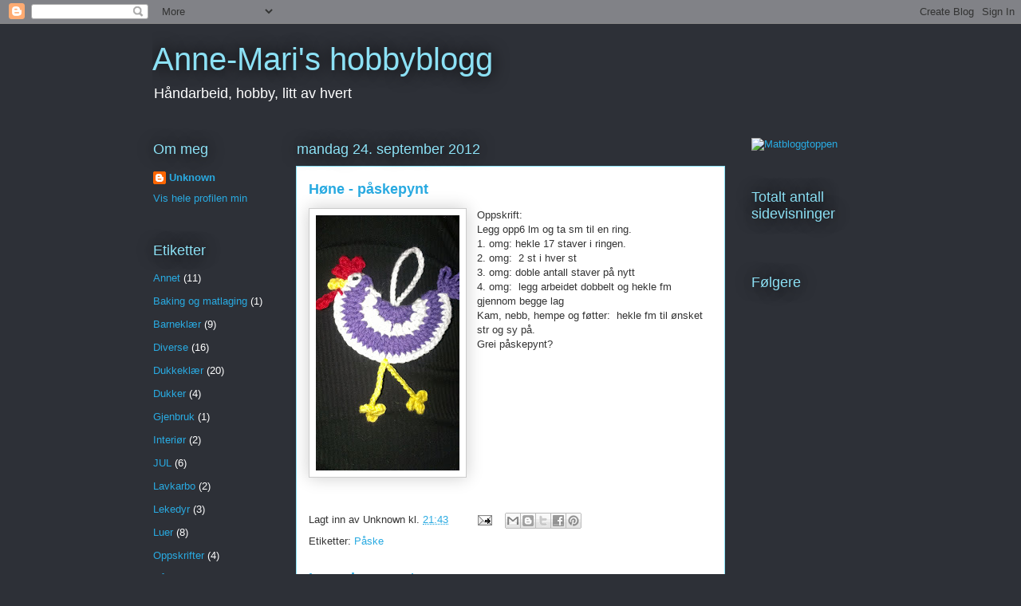

--- FILE ---
content_type: text/html; charset=UTF-8
request_url: http://augogelli.blogspot.com/2012/09/hne-paskepynt.html
body_size: 11744
content:
<!DOCTYPE html>
<html class='v2' dir='ltr' lang='no'>
<head>
<link href='https://www.blogger.com/static/v1/widgets/335934321-css_bundle_v2.css' rel='stylesheet' type='text/css'/>
<meta content='width=1100' name='viewport'/>
<meta content='text/html; charset=UTF-8' http-equiv='Content-Type'/>
<meta content='blogger' name='generator'/>
<link href='http://augogelli.blogspot.com/favicon.ico' rel='icon' type='image/x-icon'/>
<link href='http://augogelli.blogspot.com/2012/09/hne-paskepynt.html' rel='canonical'/>
<link rel="alternate" type="application/atom+xml" title="Anne-Mari&#39;s hobbyblogg - Atom" href="http://augogelli.blogspot.com/feeds/posts/default" />
<link rel="alternate" type="application/rss+xml" title="Anne-Mari&#39;s hobbyblogg - RSS" href="http://augogelli.blogspot.com/feeds/posts/default?alt=rss" />
<link rel="service.post" type="application/atom+xml" title="Anne-Mari&#39;s hobbyblogg - Atom" href="https://www.blogger.com/feeds/5269437084766724249/posts/default" />

<link rel="alternate" type="application/atom+xml" title="Anne-Mari&#39;s hobbyblogg - Atom" href="http://augogelli.blogspot.com/feeds/1828892151997302615/comments/default" />
<!--Can't find substitution for tag [blog.ieCssRetrofitLinks]-->
<link href='https://blogger.googleusercontent.com/img/b/R29vZ2xl/AVvXsEhkOSxslRPsYZWvyk_jm-kqXbPQrBGmYOiin3QoC4cwRKbPX75YkknqekqUFebAU383BEEc54v0zcMsVA-Jb2xJjL44Pkw6knoOgAa6ejYStNVOA6vCvhFuhPMjFBPeiiCdU7_44Q9qjDzX/s320/IMAG0391.jpg' rel='image_src'/>
<meta content='http://augogelli.blogspot.com/2012/09/hne-paskepynt.html' property='og:url'/>
<meta content='Høne - påskepynt' property='og:title'/>
<meta content='   Oppskrift:  Legg opp6 lm og ta sm til en ring.  1. omg: hekle 17 staver i ringen.  2. omg:  2 st i hver st  3. omg: doble antall staver p...' property='og:description'/>
<meta content='https://blogger.googleusercontent.com/img/b/R29vZ2xl/AVvXsEhkOSxslRPsYZWvyk_jm-kqXbPQrBGmYOiin3QoC4cwRKbPX75YkknqekqUFebAU383BEEc54v0zcMsVA-Jb2xJjL44Pkw6knoOgAa6ejYStNVOA6vCvhFuhPMjFBPeiiCdU7_44Q9qjDzX/w1200-h630-p-k-no-nu/IMAG0391.jpg' property='og:image'/>
<title>Anne-Mari's hobbyblogg: Høne - påskepynt</title>
<style id='page-skin-1' type='text/css'><!--
/*
-----------------------------------------------
Blogger Template Style
Name:     Awesome Inc.
Designer: Tina Chen
URL:      tinachen.org
----------------------------------------------- */
/* Content
----------------------------------------------- */
body {
font: normal normal 13px Arial, Tahoma, Helvetica, FreeSans, sans-serif;
color: #333333;
background: #2d3037 none repeat scroll top left;
}
html body .content-outer {
min-width: 0;
max-width: 100%;
width: 100%;
}
a:link {
text-decoration: none;
color: #29aae1;
}
a:visited {
text-decoration: none;
color: #015782;
}
a:hover {
text-decoration: underline;
color: #29aae1;
}
.body-fauxcolumn-outer .cap-top {
position: absolute;
z-index: 1;
height: 276px;
width: 100%;
background: transparent none repeat-x scroll top left;
_background-image: none;
}
/* Columns
----------------------------------------------- */
.content-inner {
padding: 0;
}
.header-inner .section {
margin: 0 16px;
}
.tabs-inner .section {
margin: 0 16px;
}
.main-inner {
padding-top: 55px;
}
.main-inner .column-center-inner,
.main-inner .column-left-inner,
.main-inner .column-right-inner {
padding: 0 5px;
}
*+html body .main-inner .column-center-inner {
margin-top: -55px;
}
#layout .main-inner .column-center-inner {
margin-top: 0;
}
/* Header
----------------------------------------------- */
.header-outer {
margin: 0 0 15px 0;
background: transparent none repeat scroll 0 0;
}
.Header h1 {
font: normal normal 40px Arial, Tahoma, Helvetica, FreeSans, sans-serif;
color: #8ce1f5;
text-shadow: 0 0 20px #000000;
}
.Header h1 a {
color: #8ce1f5;
}
.Header .description {
font: normal normal 18px Arial, Tahoma, Helvetica, FreeSans, sans-serif;
color: #ffffff;
}
.header-inner .Header .titlewrapper,
.header-inner .Header .descriptionwrapper {
padding-left: 0;
padding-right: 0;
margin-bottom: 0;
}
.header-inner .Header .titlewrapper {
padding-top: 22px;
}
/* Tabs
----------------------------------------------- */
.tabs-outer {
overflow: hidden;
position: relative;
background: #29aae1 url(//www.blogblog.com/1kt/awesomeinc/tabs_gradient_light.png) repeat scroll 0 0;
}
#layout .tabs-outer {
overflow: visible;
}
.tabs-cap-top, .tabs-cap-bottom {
position: absolute;
width: 100%;
border-top: 1px solid #2d3037;
}
.tabs-cap-bottom {
bottom: 0;
}
.tabs-inner .widget li a {
display: inline-block;
margin: 0;
padding: .6em 1.5em;
font: normal normal 13px Arial, Tahoma, Helvetica, FreeSans, sans-serif;
color: #ffffff;
border-top: 1px solid #2d3037;
border-bottom: 1px solid #2d3037;
border-left: 1px solid #2d3037;
height: 16px;
line-height: 16px;
}
.tabs-inner .widget li:last-child a {
border-right: 1px solid #2d3037;
}
.tabs-inner .widget li.selected a, .tabs-inner .widget li a:hover {
background: #01689c url(//www.blogblog.com/1kt/awesomeinc/tabs_gradient_light.png) repeat-x scroll 0 -100px;
color: #ffffff;
}
/* Headings
----------------------------------------------- */
h2 {
font: normal normal 18px Arial, Tahoma, Helvetica, FreeSans, sans-serif;
color: #8ce1f5;
}
/* Widgets
----------------------------------------------- */
.main-inner .section {
margin: 0 27px;
padding: 0;
}
.main-inner .column-left-outer,
.main-inner .column-right-outer {
margin-top: -3.3em;
}
#layout .main-inner .column-left-outer,
#layout .main-inner .column-right-outer {
margin-top: 0;
}
.main-inner .column-left-inner,
.main-inner .column-right-inner {
background: transparent none repeat 0 0;
-moz-box-shadow: 0 0 0 rgba(0, 0, 0, .2);
-webkit-box-shadow: 0 0 0 rgba(0, 0, 0, .2);
-goog-ms-box-shadow: 0 0 0 rgba(0, 0, 0, .2);
box-shadow: 0 0 0 rgba(0, 0, 0, .2);
-moz-border-radius: 0;
-webkit-border-radius: 0;
-goog-ms-border-radius: 0;
border-radius: 0;
}
#layout .main-inner .column-left-inner,
#layout .main-inner .column-right-inner {
margin-top: 0;
}
.sidebar .widget {
font: normal normal 13px Arial, Tahoma, Helvetica, FreeSans, sans-serif;
color: #ffffff;
}
.sidebar .widget a:link {
color: #29aae1;
}
.sidebar .widget a:visited {
color: #015782;
}
.sidebar .widget a:hover {
color: #29aae1;
}
.sidebar .widget h2 {
text-shadow: 0 0 20px #000000;
}
.main-inner .widget {
background-color: transparent;
border: 1px solid transparent;
padding: 0 0 15px;
margin: 20px -16px;
-moz-box-shadow: 0 0 0 rgba(0, 0, 0, .2);
-webkit-box-shadow: 0 0 0 rgba(0, 0, 0, .2);
-goog-ms-box-shadow: 0 0 0 rgba(0, 0, 0, .2);
box-shadow: 0 0 0 rgba(0, 0, 0, .2);
-moz-border-radius: 0;
-webkit-border-radius: 0;
-goog-ms-border-radius: 0;
border-radius: 0;
}
.main-inner .widget h2 {
margin: 0 -0;
padding: .6em 0 .5em;
border-bottom: 1px solid transparent;
}
.footer-inner .widget h2 {
padding: 0 0 .4em;
border-bottom: 1px solid transparent;
}
.main-inner .widget h2 + div, .footer-inner .widget h2 + div {
border-top: 0 solid transparent;
padding-top: 8px;
}
.main-inner .widget .widget-content {
margin: 0 -0;
padding: 7px 0 0;
}
.main-inner .widget ul, .main-inner .widget #ArchiveList ul.flat {
margin: -8px -15px 0;
padding: 0;
list-style: none;
}
.main-inner .widget #ArchiveList {
margin: -8px 0 0;
}
.main-inner .widget ul li, .main-inner .widget #ArchiveList ul.flat li {
padding: .5em 15px;
text-indent: 0;
color: #ffffff;
border-top: 0 solid transparent;
border-bottom: 1px solid transparent;
}
.main-inner .widget #ArchiveList ul li {
padding-top: .25em;
padding-bottom: .25em;
}
.main-inner .widget ul li:first-child, .main-inner .widget #ArchiveList ul.flat li:first-child {
border-top: none;
}
.main-inner .widget ul li:last-child, .main-inner .widget #ArchiveList ul.flat li:last-child {
border-bottom: none;
}
.post-body {
position: relative;
}
.main-inner .widget .post-body ul {
padding: 0 2.5em;
margin: .5em 0;
list-style: disc;
}
.main-inner .widget .post-body ul li {
padding: 0.25em 0;
margin-bottom: .25em;
color: #333333;
border: none;
}
.footer-inner .widget ul {
padding: 0;
list-style: none;
}
.widget .zippy {
color: #ffffff;
}
/* Posts
----------------------------------------------- */
body .main-inner .Blog {
padding: 0;
margin-bottom: 1em;
background-color: transparent;
border: none;
-moz-box-shadow: 0 0 0 rgba(0, 0, 0, 0);
-webkit-box-shadow: 0 0 0 rgba(0, 0, 0, 0);
-goog-ms-box-shadow: 0 0 0 rgba(0, 0, 0, 0);
box-shadow: 0 0 0 rgba(0, 0, 0, 0);
}
.main-inner .section:last-child .Blog:last-child {
padding: 0;
margin-bottom: 1em;
}
.main-inner .widget h2.date-header {
margin: 0 -15px 1px;
padding: 0 0 0 0;
font: normal normal 18px Arial, Tahoma, Helvetica, FreeSans, sans-serif;
color: #8ce1f5;
background: transparent none no-repeat fixed center center;
border-top: 0 solid transparent;
border-bottom: 1px solid transparent;
-moz-border-radius-topleft: 0;
-moz-border-radius-topright: 0;
-webkit-border-top-left-radius: 0;
-webkit-border-top-right-radius: 0;
border-top-left-radius: 0;
border-top-right-radius: 0;
position: absolute;
bottom: 100%;
left: 0;
text-shadow: 0 0 20px #000000;
}
.main-inner .widget h2.date-header span {
font: normal normal 18px Arial, Tahoma, Helvetica, FreeSans, sans-serif;
display: block;
padding: .5em 15px;
border-left: 0 solid transparent;
border-right: 0 solid transparent;
}
.date-outer {
position: relative;
margin: 55px 0 20px;
padding: 0 15px;
background-color: #ffffff;
border: 1px solid #8ce1f5;
-moz-box-shadow: 0 0 0 rgba(0, 0, 0, .2);
-webkit-box-shadow: 0 0 0 rgba(0, 0, 0, .2);
-goog-ms-box-shadow: 0 0 0 rgba(0, 0, 0, .2);
box-shadow: 0 0 0 rgba(0, 0, 0, .2);
-moz-border-radius: 0;
-webkit-border-radius: 0;
-goog-ms-border-radius: 0;
border-radius: 0;
}
.date-outer:first-child {
margin-top: 0;
}
.date-outer:last-child {
margin-bottom: 0;
-moz-border-radius-bottomleft: 0;
-moz-border-radius-bottomright: 0;
-webkit-border-bottom-left-radius: 0;
-webkit-border-bottom-right-radius: 0;
-goog-ms-border-bottom-left-radius: 0;
-goog-ms-border-bottom-right-radius: 0;
border-bottom-left-radius: 0;
border-bottom-right-radius: 0;
}
.date-posts {
margin: 0 -0;
padding: 0 0;
clear: both;
}
.post-outer, .inline-ad {
border-top: 1px solid #8ce1f5;
margin: 0 -0;
padding: 15px 0;
}
.post-outer {
padding-bottom: 10px;
}
.post-outer:first-child {
padding-top: 10px;
border-top: none;
}
.post-outer:last-child, .inline-ad:last-child {
border-bottom: none;
}
.post-body {
position: relative;
}
.post-body img {
padding: 8px;
background: #ffffff;
border: 1px solid #cccccc;
-moz-box-shadow: 0 0 20px rgba(0, 0, 0, .2);
-webkit-box-shadow: 0 0 20px rgba(0, 0, 0, .2);
box-shadow: 0 0 20px rgba(0, 0, 0, .2);
-moz-border-radius: 0;
-webkit-border-radius: 0;
border-radius: 0;
}
h3.post-title, h4 {
font: normal bold 18px Arial, Tahoma, Helvetica, FreeSans, sans-serif;
color: #29aae1;
}
h3.post-title a {
font: normal bold 18px Arial, Tahoma, Helvetica, FreeSans, sans-serif;
color: #29aae1;
}
h3.post-title a:hover {
color: #29aae1;
text-decoration: underline;
}
.post-header {
margin: 0 0 1em;
}
.post-body {
line-height: 1.4;
}
.post-outer h2 {
color: #333333;
}
.post-footer {
margin: 1.5em 0 0;
}
#blog-pager {
padding: 15px;
font-size: 120%;
background-color: transparent;
border: 1px solid transparent;
-moz-box-shadow: 0 0 0 rgba(0, 0, 0, .2);
-webkit-box-shadow: 0 0 0 rgba(0, 0, 0, .2);
-goog-ms-box-shadow: 0 0 0 rgba(0, 0, 0, .2);
box-shadow: 0 0 0 rgba(0, 0, 0, .2);
-moz-border-radius: 0;
-webkit-border-radius: 0;
-goog-ms-border-radius: 0;
border-radius: 0;
-moz-border-radius-topleft: 0;
-moz-border-radius-topright: 0;
-webkit-border-top-left-radius: 0;
-webkit-border-top-right-radius: 0;
-goog-ms-border-top-left-radius: 0;
-goog-ms-border-top-right-radius: 0;
border-top-left-radius: 0;
border-top-right-radius-topright: 0;
margin-top: 0;
}
.blog-feeds, .post-feeds {
margin: 1em 0;
text-align: center;
color: #ffffff;
}
.blog-feeds a, .post-feeds a {
color: #29aae1;
}
.blog-feeds a:visited, .post-feeds a:visited {
color: #015782;
}
.blog-feeds a:hover, .post-feeds a:hover {
color: #29aae1;
}
.post-outer .comments {
margin-top: 2em;
}
/* Comments
----------------------------------------------- */
.comments .comments-content .icon.blog-author {
background-repeat: no-repeat;
background-image: url([data-uri]);
}
.comments .comments-content .loadmore a {
border-top: 1px solid #2d3037;
border-bottom: 1px solid #2d3037;
}
.comments .continue {
border-top: 2px solid #2d3037;
}
/* Footer
----------------------------------------------- */
.footer-outer {
margin: -0 0 -1px;
padding: 0 0 0;
color: #ffffff;
overflow: hidden;
}
.footer-fauxborder-left {
border-top: 1px solid transparent;
background: transparent none repeat scroll 0 0;
-moz-box-shadow: 0 0 0 rgba(0, 0, 0, .2);
-webkit-box-shadow: 0 0 0 rgba(0, 0, 0, .2);
-goog-ms-box-shadow: 0 0 0 rgba(0, 0, 0, .2);
box-shadow: 0 0 0 rgba(0, 0, 0, .2);
margin: 0 -0;
}
/* Mobile
----------------------------------------------- */
body.mobile {
background-size: auto;
}
.mobile .body-fauxcolumn-outer {
background: transparent none repeat scroll top left;
}
*+html body.mobile .main-inner .column-center-inner {
margin-top: 0;
}
.mobile .main-inner .widget {
padding: 0 0 15px;
}
.mobile .main-inner .widget h2 + div,
.mobile .footer-inner .widget h2 + div {
border-top: none;
padding-top: 0;
}
.mobile .footer-inner .widget h2 {
padding: 0.5em 0;
border-bottom: none;
}
.mobile .main-inner .widget .widget-content {
margin: 0;
padding: 7px 0 0;
}
.mobile .main-inner .widget ul,
.mobile .main-inner .widget #ArchiveList ul.flat {
margin: 0 -15px 0;
}
.mobile .main-inner .widget h2.date-header {
left: 0;
}
.mobile .date-header span {
padding: 0.4em 0;
}
.mobile .date-outer:first-child {
margin-bottom: 0;
border: 1px solid #8ce1f5;
-moz-border-radius-topleft: 0;
-moz-border-radius-topright: 0;
-webkit-border-top-left-radius: 0;
-webkit-border-top-right-radius: 0;
-goog-ms-border-top-left-radius: 0;
-goog-ms-border-top-right-radius: 0;
border-top-left-radius: 0;
border-top-right-radius: 0;
}
.mobile .date-outer {
border-color: #8ce1f5;
border-width: 0 1px 1px;
}
.mobile .date-outer:last-child {
margin-bottom: 0;
}
.mobile .main-inner {
padding: 0;
}
.mobile .header-inner .section {
margin: 0;
}
.mobile .post-outer, .mobile .inline-ad {
padding: 5px 0;
}
.mobile .tabs-inner .section {
margin: 0 10px;
}
.mobile .main-inner .widget h2 {
margin: 0;
padding: 0;
}
.mobile .main-inner .widget h2.date-header span {
padding: 0;
}
.mobile .main-inner .widget .widget-content {
margin: 0;
padding: 7px 0 0;
}
.mobile #blog-pager {
border: 1px solid transparent;
background: transparent none repeat scroll 0 0;
}
.mobile .main-inner .column-left-inner,
.mobile .main-inner .column-right-inner {
background: transparent none repeat 0 0;
-moz-box-shadow: none;
-webkit-box-shadow: none;
-goog-ms-box-shadow: none;
box-shadow: none;
}
.mobile .date-posts {
margin: 0;
padding: 0;
}
.mobile .footer-fauxborder-left {
margin: 0;
border-top: inherit;
}
.mobile .main-inner .section:last-child .Blog:last-child {
margin-bottom: 0;
}
.mobile-index-contents {
color: #333333;
}
.mobile .mobile-link-button {
background: #29aae1 url(//www.blogblog.com/1kt/awesomeinc/tabs_gradient_light.png) repeat scroll 0 0;
}
.mobile-link-button a:link, .mobile-link-button a:visited {
color: #ffffff;
}
.mobile .tabs-inner .PageList .widget-content {
background: transparent;
border-top: 1px solid;
border-color: #2d3037;
color: #ffffff;
}
.mobile .tabs-inner .PageList .widget-content .pagelist-arrow {
border-left: 1px solid #2d3037;
}

--></style>
<style id='template-skin-1' type='text/css'><!--
body {
min-width: 930px;
}
.content-outer, .content-fauxcolumn-outer, .region-inner {
min-width: 930px;
max-width: 930px;
_width: 930px;
}
.main-inner .columns {
padding-left: 180px;
padding-right: 180px;
}
.main-inner .fauxcolumn-center-outer {
left: 180px;
right: 180px;
/* IE6 does not respect left and right together */
_width: expression(this.parentNode.offsetWidth -
parseInt("180px") -
parseInt("180px") + 'px');
}
.main-inner .fauxcolumn-left-outer {
width: 180px;
}
.main-inner .fauxcolumn-right-outer {
width: 180px;
}
.main-inner .column-left-outer {
width: 180px;
right: 100%;
margin-left: -180px;
}
.main-inner .column-right-outer {
width: 180px;
margin-right: -180px;
}
#layout {
min-width: 0;
}
#layout .content-outer {
min-width: 0;
width: 800px;
}
#layout .region-inner {
min-width: 0;
width: auto;
}
body#layout div.add_widget {
padding: 8px;
}
body#layout div.add_widget a {
margin-left: 32px;
}
--></style>
<link href='https://www.blogger.com/dyn-css/authorization.css?targetBlogID=5269437084766724249&amp;zx=cbab9f6d-0662-4525-9753-0e3e6af99de9' media='none' onload='if(media!=&#39;all&#39;)media=&#39;all&#39;' rel='stylesheet'/><noscript><link href='https://www.blogger.com/dyn-css/authorization.css?targetBlogID=5269437084766724249&amp;zx=cbab9f6d-0662-4525-9753-0e3e6af99de9' rel='stylesheet'/></noscript>
<meta name='google-adsense-platform-account' content='ca-host-pub-1556223355139109'/>
<meta name='google-adsense-platform-domain' content='blogspot.com'/>

</head>
<body class='loading variant-icy'>
<div class='navbar section' id='navbar' name='Navbar'><div class='widget Navbar' data-version='1' id='Navbar1'><script type="text/javascript">
    function setAttributeOnload(object, attribute, val) {
      if(window.addEventListener) {
        window.addEventListener('load',
          function(){ object[attribute] = val; }, false);
      } else {
        window.attachEvent('onload', function(){ object[attribute] = val; });
      }
    }
  </script>
<div id="navbar-iframe-container"></div>
<script type="text/javascript" src="https://apis.google.com/js/platform.js"></script>
<script type="text/javascript">
      gapi.load("gapi.iframes:gapi.iframes.style.bubble", function() {
        if (gapi.iframes && gapi.iframes.getContext) {
          gapi.iframes.getContext().openChild({
              url: 'https://www.blogger.com/navbar/5269437084766724249?po\x3d1828892151997302615\x26origin\x3dhttp://augogelli.blogspot.com',
              where: document.getElementById("navbar-iframe-container"),
              id: "navbar-iframe"
          });
        }
      });
    </script><script type="text/javascript">
(function() {
var script = document.createElement('script');
script.type = 'text/javascript';
script.src = '//pagead2.googlesyndication.com/pagead/js/google_top_exp.js';
var head = document.getElementsByTagName('head')[0];
if (head) {
head.appendChild(script);
}})();
</script>
</div></div>
<div class='body-fauxcolumns'>
<div class='fauxcolumn-outer body-fauxcolumn-outer'>
<div class='cap-top'>
<div class='cap-left'></div>
<div class='cap-right'></div>
</div>
<div class='fauxborder-left'>
<div class='fauxborder-right'></div>
<div class='fauxcolumn-inner'>
</div>
</div>
<div class='cap-bottom'>
<div class='cap-left'></div>
<div class='cap-right'></div>
</div>
</div>
</div>
<div class='content'>
<div class='content-fauxcolumns'>
<div class='fauxcolumn-outer content-fauxcolumn-outer'>
<div class='cap-top'>
<div class='cap-left'></div>
<div class='cap-right'></div>
</div>
<div class='fauxborder-left'>
<div class='fauxborder-right'></div>
<div class='fauxcolumn-inner'>
</div>
</div>
<div class='cap-bottom'>
<div class='cap-left'></div>
<div class='cap-right'></div>
</div>
</div>
</div>
<div class='content-outer'>
<div class='content-cap-top cap-top'>
<div class='cap-left'></div>
<div class='cap-right'></div>
</div>
<div class='fauxborder-left content-fauxborder-left'>
<div class='fauxborder-right content-fauxborder-right'></div>
<div class='content-inner'>
<header>
<div class='header-outer'>
<div class='header-cap-top cap-top'>
<div class='cap-left'></div>
<div class='cap-right'></div>
</div>
<div class='fauxborder-left header-fauxborder-left'>
<div class='fauxborder-right header-fauxborder-right'></div>
<div class='region-inner header-inner'>
<div class='header section' id='header' name='Overskrift'><div class='widget Header' data-version='1' id='Header1'>
<div id='header-inner'>
<div class='titlewrapper'>
<h1 class='title'>
<a href='http://augogelli.blogspot.com/'>
Anne-Mari's hobbyblogg
</a>
</h1>
</div>
<div class='descriptionwrapper'>
<p class='description'><span>Håndarbeid, hobby, litt av hvert</span></p>
</div>
</div>
</div></div>
</div>
</div>
<div class='header-cap-bottom cap-bottom'>
<div class='cap-left'></div>
<div class='cap-right'></div>
</div>
</div>
</header>
<div class='tabs-outer'>
<div class='tabs-cap-top cap-top'>
<div class='cap-left'></div>
<div class='cap-right'></div>
</div>
<div class='fauxborder-left tabs-fauxborder-left'>
<div class='fauxborder-right tabs-fauxborder-right'></div>
<div class='region-inner tabs-inner'>
<div class='tabs no-items section' id='crosscol' name='Krysskolonne'></div>
<div class='tabs no-items section' id='crosscol-overflow' name='Cross-Column 2'></div>
</div>
</div>
<div class='tabs-cap-bottom cap-bottom'>
<div class='cap-left'></div>
<div class='cap-right'></div>
</div>
</div>
<div class='main-outer'>
<div class='main-cap-top cap-top'>
<div class='cap-left'></div>
<div class='cap-right'></div>
</div>
<div class='fauxborder-left main-fauxborder-left'>
<div class='fauxborder-right main-fauxborder-right'></div>
<div class='region-inner main-inner'>
<div class='columns fauxcolumns'>
<div class='fauxcolumn-outer fauxcolumn-center-outer'>
<div class='cap-top'>
<div class='cap-left'></div>
<div class='cap-right'></div>
</div>
<div class='fauxborder-left'>
<div class='fauxborder-right'></div>
<div class='fauxcolumn-inner'>
</div>
</div>
<div class='cap-bottom'>
<div class='cap-left'></div>
<div class='cap-right'></div>
</div>
</div>
<div class='fauxcolumn-outer fauxcolumn-left-outer'>
<div class='cap-top'>
<div class='cap-left'></div>
<div class='cap-right'></div>
</div>
<div class='fauxborder-left'>
<div class='fauxborder-right'></div>
<div class='fauxcolumn-inner'>
</div>
</div>
<div class='cap-bottom'>
<div class='cap-left'></div>
<div class='cap-right'></div>
</div>
</div>
<div class='fauxcolumn-outer fauxcolumn-right-outer'>
<div class='cap-top'>
<div class='cap-left'></div>
<div class='cap-right'></div>
</div>
<div class='fauxborder-left'>
<div class='fauxborder-right'></div>
<div class='fauxcolumn-inner'>
</div>
</div>
<div class='cap-bottom'>
<div class='cap-left'></div>
<div class='cap-right'></div>
</div>
</div>
<!-- corrects IE6 width calculation -->
<div class='columns-inner'>
<div class='column-center-outer'>
<div class='column-center-inner'>
<div class='main section' id='main' name='Hoveddel'><div class='widget Blog' data-version='1' id='Blog1'>
<div class='blog-posts hfeed'>

          <div class="date-outer">
        
<h2 class='date-header'><span>mandag 24. september 2012</span></h2>

          <div class="date-posts">
        
<div class='post-outer'>
<div class='post hentry'>
<a name='1828892151997302615'></a>
<h3 class='post-title entry-title'>
<a href='http://augogelli.blogspot.com/2012/09/hne-paskepynt.html'>Høne - påskepynt</a>
</h3>
<div class='post-header'>
<div class='post-header-line-1'></div>
</div>
<div class='post-body entry-content'>
<div>
<div class="separator" style="clear: both; text-align: center;">
<a href="https://blogger.googleusercontent.com/img/b/R29vZ2xl/AVvXsEhkOSxslRPsYZWvyk_jm-kqXbPQrBGmYOiin3QoC4cwRKbPX75YkknqekqUFebAU383BEEc54v0zcMsVA-Jb2xJjL44Pkw6knoOgAa6ejYStNVOA6vCvhFuhPMjFBPeiiCdU7_44Q9qjDzX/s1600/IMAG0391.jpg" imageanchor="1" style="clear: left; float: left; margin-bottom: 1em; margin-right: 1em;"><img border="0" height="320" src="https://blogger.googleusercontent.com/img/b/R29vZ2xl/AVvXsEhkOSxslRPsYZWvyk_jm-kqXbPQrBGmYOiin3QoC4cwRKbPX75YkknqekqUFebAU383BEEc54v0zcMsVA-Jb2xJjL44Pkw6knoOgAa6ejYStNVOA6vCvhFuhPMjFBPeiiCdU7_44Q9qjDzX/s320/IMAG0391.jpg" width="180" /></a></div>
Oppskrift:<br />
Legg opp6 lm og ta sm til en ring.<br />
1. omg: hekle 17 staver i ringen.<br />
2. omg: &nbsp;2 st i hver st<br />
3. omg: doble antall staver på nytt<br />
4. omg: &nbsp;legg arbeidet dobbelt og hekle fm gjennom begge lag<br />
Kam, nebb, hempe og føtter: &nbsp;hekle fm til ønsket str og sy på.<br />
Grei påskepynt?</div>
<div class="separator" style="clear: both; text-align: center;">
</div>
<div style='clear: both;'></div>
</div>
<div class='post-footer'>
<div class='post-footer-line post-footer-line-1'><span class='post-author vcard'>
Lagt inn av
<span class='fn'>Unknown</span>
</span>
<span class='post-timestamp'>
kl.
<a class='timestamp-link' href='http://augogelli.blogspot.com/2012/09/hne-paskepynt.html' rel='bookmark' title='permanent link'><abbr class='published' title='2012-09-24T21:43:00+02:00'>21:43</abbr></a>
</span>
<span class='post-comment-link'>
</span>
<span class='post-icons'>
<span class='item-action'>
<a href='https://www.blogger.com/email-post/5269437084766724249/1828892151997302615' title='Send innlegg i e-post'>
<img alt='' class='icon-action' height='13' src='http://img1.blogblog.com/img/icon18_email.gif' width='18'/>
</a>
</span>
<span class='item-control blog-admin pid-1642667592'>
<a href='https://www.blogger.com/post-edit.g?blogID=5269437084766724249&postID=1828892151997302615&from=pencil' title='Rediger innlegg'>
<img alt='' class='icon-action' height='18' src='https://resources.blogblog.com/img/icon18_edit_allbkg.gif' width='18'/>
</a>
</span>
</span>
<div class='post-share-buttons'>
<a class='goog-inline-block share-button sb-email' href='https://www.blogger.com/share-post.g?blogID=5269437084766724249&postID=1828892151997302615&target=email' target='_blank' title='Send dette via e-post'><span class='share-button-link-text'>Send dette via e-post</span></a><a class='goog-inline-block share-button sb-blog' href='https://www.blogger.com/share-post.g?blogID=5269437084766724249&postID=1828892151997302615&target=blog' onclick='window.open(this.href, "_blank", "height=270,width=475"); return false;' target='_blank' title='Blogg dette!'><span class='share-button-link-text'>Blogg dette!</span></a><a class='goog-inline-block share-button sb-twitter' href='https://www.blogger.com/share-post.g?blogID=5269437084766724249&postID=1828892151997302615&target=twitter' target='_blank' title='Del på X'><span class='share-button-link-text'>Del på X</span></a><a class='goog-inline-block share-button sb-facebook' href='https://www.blogger.com/share-post.g?blogID=5269437084766724249&postID=1828892151997302615&target=facebook' onclick='window.open(this.href, "_blank", "height=430,width=640"); return false;' target='_blank' title='Del på Facebook'><span class='share-button-link-text'>Del på Facebook</span></a><a class='goog-inline-block share-button sb-pinterest' href='https://www.blogger.com/share-post.g?blogID=5269437084766724249&postID=1828892151997302615&target=pinterest' target='_blank' title='Del på Pinterest'><span class='share-button-link-text'>Del på Pinterest</span></a>
</div>
</div>
<div class='post-footer-line post-footer-line-2'><span class='post-labels'>
Etiketter:
<a href='http://augogelli.blogspot.com/search/label/P%C3%A5ske' rel='tag'>Påske</a>
</span>
</div>
<div class='post-footer-line post-footer-line-3'><span class='post-location'>
</span>
</div>
</div>
</div>
<div class='comments' id='comments'>
<a name='comments'></a>
<h4>Ingen kommentarer:</h4>
<div id='Blog1_comments-block-wrapper'>
<dl class='avatar-comment-indent' id='comments-block'>
</dl>
</div>
<p class='comment-footer'>
<div class='comment-form'>
<a name='comment-form'></a>
<h4 id='comment-post-message'>Legg inn en kommentar</h4>
<p>
</p>
<a href='https://www.blogger.com/comment/frame/5269437084766724249?po=1828892151997302615&hl=no&saa=85391&origin=http://augogelli.blogspot.com' id='comment-editor-src'></a>
<iframe allowtransparency='true' class='blogger-iframe-colorize blogger-comment-from-post' frameborder='0' height='410px' id='comment-editor' name='comment-editor' src='' width='100%'></iframe>
<script src='https://www.blogger.com/static/v1/jsbin/2830521187-comment_from_post_iframe.js' type='text/javascript'></script>
<script type='text/javascript'>
      BLOG_CMT_createIframe('https://www.blogger.com/rpc_relay.html');
    </script>
</div>
</p>
</div>
</div>

        </div></div>
      
</div>
<div class='blog-pager' id='blog-pager'>
<span id='blog-pager-newer-link'>
<a class='blog-pager-newer-link' href='http://augogelli.blogspot.com/2012/09/ugleveske.html' id='Blog1_blog-pager-newer-link' title='Nyere innlegg'>Nyere innlegg</a>
</span>
<span id='blog-pager-older-link'>
<a class='blog-pager-older-link' href='http://augogelli.blogspot.com/2012/09/african-flower.html' id='Blog1_blog-pager-older-link' title='Eldre innlegg'>Eldre innlegg</a>
</span>
<a class='home-link' href='http://augogelli.blogspot.com/'>Startsiden</a>
</div>
<div class='clear'></div>
<div class='post-feeds'>
<div class='feed-links'>
Abonner på:
<a class='feed-link' href='http://augogelli.blogspot.com/feeds/1828892151997302615/comments/default' target='_blank' type='application/atom+xml'>Legg inn kommentarer (Atom)</a>
</div>
</div>
</div></div>
</div>
</div>
<div class='column-left-outer'>
<div class='column-left-inner'>
<aside>
<div class='sidebar section' id='sidebar-left-1'><div class='widget Profile' data-version='1' id='Profile1'>
<h2>Om meg</h2>
<div class='widget-content'>
<dl class='profile-datablock'>
<dt class='profile-data'>
<a class='profile-name-link g-profile' href='https://www.blogger.com/profile/02781657391709740957' rel='author' style='background-image: url(//www.blogger.com/img/logo-16.png);'>
Unknown
</a>
</dt>
</dl>
<a class='profile-link' href='https://www.blogger.com/profile/02781657391709740957' rel='author'>Vis hele profilen min</a>
<div class='clear'></div>
</div>
</div><div class='widget Label' data-version='1' id='Label1'>
<h2>Etiketter</h2>
<div class='widget-content list-label-widget-content'>
<ul>
<li>
<a dir='ltr' href='http://augogelli.blogspot.com/search/label/Annet'>Annet</a>
<span dir='ltr'>(11)</span>
</li>
<li>
<a dir='ltr' href='http://augogelli.blogspot.com/search/label/Baking%20og%20matlaging'>Baking og matlaging</a>
<span dir='ltr'>(1)</span>
</li>
<li>
<a dir='ltr' href='http://augogelli.blogspot.com/search/label/Barnekl%C3%A6r'>Barneklær</a>
<span dir='ltr'>(9)</span>
</li>
<li>
<a dir='ltr' href='http://augogelli.blogspot.com/search/label/Diverse'>Diverse</a>
<span dir='ltr'>(16)</span>
</li>
<li>
<a dir='ltr' href='http://augogelli.blogspot.com/search/label/Dukkekl%C3%A6r'>Dukkeklær</a>
<span dir='ltr'>(20)</span>
</li>
<li>
<a dir='ltr' href='http://augogelli.blogspot.com/search/label/Dukker'>Dukker</a>
<span dir='ltr'>(4)</span>
</li>
<li>
<a dir='ltr' href='http://augogelli.blogspot.com/search/label/Gjenbruk'>Gjenbruk</a>
<span dir='ltr'>(1)</span>
</li>
<li>
<a dir='ltr' href='http://augogelli.blogspot.com/search/label/Interi%C3%B8r'>Interiør</a>
<span dir='ltr'>(2)</span>
</li>
<li>
<a dir='ltr' href='http://augogelli.blogspot.com/search/label/JUL'>JUL</a>
<span dir='ltr'>(6)</span>
</li>
<li>
<a dir='ltr' href='http://augogelli.blogspot.com/search/label/Lavkarbo'>Lavkarbo</a>
<span dir='ltr'>(2)</span>
</li>
<li>
<a dir='ltr' href='http://augogelli.blogspot.com/search/label/Lekedyr'>Lekedyr</a>
<span dir='ltr'>(3)</span>
</li>
<li>
<a dir='ltr' href='http://augogelli.blogspot.com/search/label/Luer'>Luer</a>
<span dir='ltr'>(8)</span>
</li>
<li>
<a dir='ltr' href='http://augogelli.blogspot.com/search/label/Oppskrifter'>Oppskrifter</a>
<span dir='ltr'>(4)</span>
</li>
<li>
<a dir='ltr' href='http://augogelli.blogspot.com/search/label/P%C3%A5ske'>Påske</a>
<span dir='ltr'>(2)</span>
</li>
<li>
<a dir='ltr' href='http://augogelli.blogspot.com/search/label/Sitteunderlag'>Sitteunderlag</a>
<span dir='ltr'>(3)</span>
</li>
<li>
<a dir='ltr' href='http://augogelli.blogspot.com/search/label/Sokker'>Sokker</a>
<span dir='ltr'>(7)</span>
</li>
<li>
<a dir='ltr' href='http://augogelli.blogspot.com/search/label/Sokker%2Flester'>Sokker/lester</a>
<span dir='ltr'>(2)</span>
</li>
<li>
<a dir='ltr' href='http://augogelli.blogspot.com/search/label/Sommer%202012'>Sommer 2012</a>
<span dir='ltr'>(4)</span>
</li>
<li>
<a dir='ltr' href='http://augogelli.blogspot.com/search/label/Sommer%202013'>Sommer 2013</a>
<span dir='ltr'>(1)</span>
</li>
<li>
<a dir='ltr' href='http://augogelli.blogspot.com/search/label/Strikk'>Strikk</a>
<span dir='ltr'>(1)</span>
</li>
<li>
<a dir='ltr' href='http://augogelli.blogspot.com/search/label/S%C3%B8m'>Søm</a>
<span dir='ltr'>(1)</span>
</li>
<li>
<a dir='ltr' href='http://augogelli.blogspot.com/search/label/Tilbeh%C3%B8r'>Tilbehør</a>
<span dir='ltr'>(6)</span>
</li>
<li>
<a dir='ltr' href='http://augogelli.blogspot.com/search/label/Veske'>Veske</a>
<span dir='ltr'>(1)</span>
</li>
<li>
<a dir='ltr' href='http://augogelli.blogspot.com/search/label/Vesker'>Vesker</a>
<span dir='ltr'>(12)</span>
</li>
<li>
<a dir='ltr' href='http://augogelli.blogspot.com/search/label/Votter'>Votter</a>
<span dir='ltr'>(4)</span>
</li>
</ul>
<div class='clear'></div>
</div>
</div><div class='widget PopularPosts' data-version='1' id='PopularPosts1'>
<h2>Populære innlegg</h2>
<div class='widget-content popular-posts'>
<ul>
<li>
<div class='item-content'>
<div class='item-thumbnail'>
<a href='http://augogelli.blogspot.com/2012/03/liverpool-votter.html' target='_blank'>
<img alt='' border='0' src='https://blogger.googleusercontent.com/img/b/R29vZ2xl/AVvXsEiA8Z2ApB4oXVNekZMXpco4HT4symFnORk4fL2cDXVFq05OF2zDV_QDduy3Agy7dEa1ELMX0S0ELcSwhLQ_-l7pIKqMPm4yNJXdLuQmdd2tRV9OLTmKbD09qQWbZwUGF5DlC42kKzApAjW4/w72-h72-p-k-no-nu/Liverpool.jpg'/>
</a>
</div>
<div class='item-title'><a href='http://augogelli.blogspot.com/2012/03/liverpool-votter.html'>LIVERPOOL VOTTER</a></div>
<div class='item-snippet'>  Det finnes mange oppskrifter på disse vottene i blogger.  Oppskrift på disse fant jeg &#160; her  Takk for at du deler Trine!  Regner med at de...</div>
</div>
<div style='clear: both;'></div>
</li>
<li>
<div class='item-content'>
<div class='item-thumbnail'>
<a href='http://augogelli.blogspot.com/2013/12/mer-boblestrikk.html' target='_blank'>
<img alt='' border='0' src='https://blogger.googleusercontent.com/img/b/R29vZ2xl/AVvXsEiRIfVlyL8EnuZJFD3cM3fiPWAgEhHB4rkzI0tGQP9toJcp4j-ffICu7Y-Yh6MHTn3Mx6Vtw0GVpJY_VUE-L9bLDim5PloqAjUq5E8l11wANaAthudmxrsZcbXO60hu4lJS4p5Koa4ZdT4K/w72-h72-p-k-no-nu/1387214458965.jpg'/>
</a>
</div>
<div class='item-title'><a href='http://augogelli.blogspot.com/2013/12/mer-boblestrikk.html'>Mer boblestrikk</a></div>
<div class='item-snippet'>             Oppskrift: &#160;      Garnforslag: Babyull (dobbel tråd). &#160; Liten rundpinne nr. 3 og 3,5.      Barnelue: Legg opp 84 masker og stri...</div>
</div>
<div style='clear: both;'></div>
</li>
<li>
<div class='item-content'>
<div class='item-thumbnail'>
<a href='http://augogelli.blogspot.com/2013/11/revelue-what-does-fox-say.html' target='_blank'>
<img alt='' border='0' src='https://blogger.googleusercontent.com/img/b/R29vZ2xl/AVvXsEjMdXpHT6CveQ307kHZcRsVVp8yHdWyQOKHSaaVdw8V2S4Ur5ucWgmQRKDOLcySR54Gds8cIqE9y3UDa22rY0R4G4tcuPopyC1lkGCS5Rz6J2sUYXV6zUzu-7Upy0Nw0tK5vsz2FlTa36zr/w72-h72-p-k-no-nu/1384324639778.jpg'/>
</a>
</div>
<div class='item-title'><a href='http://augogelli.blogspot.com/2013/11/revelue-what-does-fox-say.html'>Revelue - What does the fox say?</a></div>
<div class='item-snippet'>          Da har også jeg kastet meg på bølgen med strikking av reveluer.&#160;&#160;Fant&#160;noen diagrammer&#160;på denne siden: &#160; https://www.facebook.com/#...</div>
</div>
<div style='clear: both;'></div>
</li>
</ul>
<div class='clear'></div>
</div>
</div><div class='widget BlogArchive' data-version='1' id='BlogArchive1'>
<h2>Bloggarkiv</h2>
<div class='widget-content'>
<div id='ArchiveList'>
<div id='BlogArchive1_ArchiveList'>
<ul class='flat'>
<li class='archivedate'>
<a href='http://augogelli.blogspot.com/2016/03/'>mars</a> (2)
      </li>
<li class='archivedate'>
<a href='http://augogelli.blogspot.com/2015/04/'>april</a> (2)
      </li>
<li class='archivedate'>
<a href='http://augogelli.blogspot.com/2015/03/'>mars</a> (3)
      </li>
<li class='archivedate'>
<a href='http://augogelli.blogspot.com/2015/01/'>januar</a> (9)
      </li>
<li class='archivedate'>
<a href='http://augogelli.blogspot.com/2014/12/'>desember</a> (2)
      </li>
<li class='archivedate'>
<a href='http://augogelli.blogspot.com/2014/11/'>november</a> (5)
      </li>
<li class='archivedate'>
<a href='http://augogelli.blogspot.com/2014/10/'>oktober</a> (1)
      </li>
<li class='archivedate'>
<a href='http://augogelli.blogspot.com/2014/09/'>september</a> (3)
      </li>
<li class='archivedate'>
<a href='http://augogelli.blogspot.com/2014/07/'>juli</a> (6)
      </li>
<li class='archivedate'>
<a href='http://augogelli.blogspot.com/2014/04/'>april</a> (3)
      </li>
<li class='archivedate'>
<a href='http://augogelli.blogspot.com/2014/02/'>februar</a> (2)
      </li>
<li class='archivedate'>
<a href='http://augogelli.blogspot.com/2014/01/'>januar</a> (1)
      </li>
<li class='archivedate'>
<a href='http://augogelli.blogspot.com/2013/12/'>desember</a> (7)
      </li>
<li class='archivedate'>
<a href='http://augogelli.blogspot.com/2013/11/'>november</a> (2)
      </li>
<li class='archivedate'>
<a href='http://augogelli.blogspot.com/2013/10/'>oktober</a> (2)
      </li>
<li class='archivedate'>
<a href='http://augogelli.blogspot.com/2013/09/'>september</a> (5)
      </li>
<li class='archivedate'>
<a href='http://augogelli.blogspot.com/2013/08/'>august</a> (1)
      </li>
<li class='archivedate'>
<a href='http://augogelli.blogspot.com/2013/07/'>juli</a> (3)
      </li>
<li class='archivedate'>
<a href='http://augogelli.blogspot.com/2013/06/'>juni</a> (1)
      </li>
<li class='archivedate'>
<a href='http://augogelli.blogspot.com/2013/04/'>april</a> (2)
      </li>
<li class='archivedate'>
<a href='http://augogelli.blogspot.com/2013/03/'>mars</a> (2)
      </li>
<li class='archivedate'>
<a href='http://augogelli.blogspot.com/2013/02/'>februar</a> (10)
      </li>
<li class='archivedate'>
<a href='http://augogelli.blogspot.com/2013/01/'>januar</a> (8)
      </li>
<li class='archivedate'>
<a href='http://augogelli.blogspot.com/2012/12/'>desember</a> (1)
      </li>
<li class='archivedate'>
<a href='http://augogelli.blogspot.com/2012/11/'>november</a> (4)
      </li>
<li class='archivedate'>
<a href='http://augogelli.blogspot.com/2012/10/'>oktober</a> (6)
      </li>
<li class='archivedate'>
<a href='http://augogelli.blogspot.com/2012/09/'>september</a> (6)
      </li>
<li class='archivedate'>
<a href='http://augogelli.blogspot.com/2012/08/'>august</a> (9)
      </li>
<li class='archivedate'>
<a href='http://augogelli.blogspot.com/2012/07/'>juli</a> (8)
      </li>
<li class='archivedate'>
<a href='http://augogelli.blogspot.com/2012/06/'>juni</a> (13)
      </li>
<li class='archivedate'>
<a href='http://augogelli.blogspot.com/2012/05/'>mai</a> (2)
      </li>
<li class='archivedate'>
<a href='http://augogelli.blogspot.com/2012/04/'>april</a> (4)
      </li>
<li class='archivedate'>
<a href='http://augogelli.blogspot.com/2012/03/'>mars</a> (10)
      </li>
<li class='archivedate'>
<a href='http://augogelli.blogspot.com/2012/02/'>februar</a> (2)
      </li>
<li class='archivedate'>
<a href='http://augogelli.blogspot.com/2012/01/'>januar</a> (12)
      </li>
<li class='archivedate'>
<a href='http://augogelli.blogspot.com/2011/12/'>desember</a> (5)
      </li>
<li class='archivedate'>
<a href='http://augogelli.blogspot.com/2011/10/'>oktober</a> (1)
      </li>
<li class='archivedate'>
<a href='http://augogelli.blogspot.com/2011/07/'>juli</a> (4)
      </li>
<li class='archivedate'>
<a href='http://augogelli.blogspot.com/2011/06/'>juni</a> (3)
      </li>
<li class='archivedate'>
<a href='http://augogelli.blogspot.com/2011/05/'>mai</a> (8)
      </li>
<li class='archivedate'>
<a href='http://augogelli.blogspot.com/2011/04/'>april</a> (5)
      </li>
<li class='archivedate'>
<a href='http://augogelli.blogspot.com/2011/02/'>februar</a> (4)
      </li>
<li class='archivedate'>
<a href='http://augogelli.blogspot.com/2011/01/'>januar</a> (8)
      </li>
<li class='archivedate'>
<a href='http://augogelli.blogspot.com/2010/12/'>desember</a> (6)
      </li>
<li class='archivedate'>
<a href='http://augogelli.blogspot.com/2010/11/'>november</a> (10)
      </li>
<li class='archivedate'>
<a href='http://augogelli.blogspot.com/2010/10/'>oktober</a> (14)
      </li>
</ul>
</div>
</div>
<div class='clear'></div>
</div>
</div></div>
</aside>
</div>
</div>
<div class='column-right-outer'>
<div class='column-right-inner'>
<aside>
<div class='sidebar section' id='sidebar-right-1'><div class='widget HTML' data-version='1' id='HTML1'>
<div class='widget-content'>
<a title="Søk oppskrifter på Alleoppskrifter.no" href="http://www.alleoppskrifter.no/" id="hr-fJAXJ"><img src="http://widget.alleoppskrifter.no/blogcounter/image?image=red_m&blog_id=fJAXJ" alt="Matbloggtoppen" border="0" /></a><script type="text/javascript"><!--
var hr_currentTime = new Date();var hr_timestamp = Date.parse(hr_currentTime.getMonth() + 1 + "/" + hr_currentTime.getDate() + "/" + hr_currentTime.getFullYear()) / 1000;document.write('<scr'+'ipt type="text/javascript" src="http://widget.alleoppskrifter.no/blogcounter.js?blog_id=fJAXJ&timestamp=' + hr_timestamp +'"></scr'+'ipt>');
// --></script>
</div>
<div class='clear'></div>
</div><div class='widget Stats' data-version='1' id='Stats1'>
<h2>Totalt antall sidevisninger</h2>
<div class='widget-content'>
<div id='Stats1_content' style='display: none;'>
<span class='counter-wrapper text-counter-wrapper' id='Stats1_totalCount'>
</span>
<div class='clear'></div>
</div>
</div>
</div><div class='widget Followers' data-version='1' id='Followers1'>
<h2 class='title'>Følgere</h2>
<div class='widget-content'>
<div id='Followers1-wrapper'>
<div style='margin-right:2px;'>
<div><script type="text/javascript" src="https://apis.google.com/js/platform.js"></script>
<div id="followers-iframe-container"></div>
<script type="text/javascript">
    window.followersIframe = null;
    function followersIframeOpen(url) {
      gapi.load("gapi.iframes", function() {
        if (gapi.iframes && gapi.iframes.getContext) {
          window.followersIframe = gapi.iframes.getContext().openChild({
            url: url,
            where: document.getElementById("followers-iframe-container"),
            messageHandlersFilter: gapi.iframes.CROSS_ORIGIN_IFRAMES_FILTER,
            messageHandlers: {
              '_ready': function(obj) {
                window.followersIframe.getIframeEl().height = obj.height;
              },
              'reset': function() {
                window.followersIframe.close();
                followersIframeOpen("https://www.blogger.com/followers/frame/5269437084766724249?colors\x3dCgt0cmFuc3BhcmVudBILdHJhbnNwYXJlbnQaByMzMzMzMzMiByMyOWFhZTEqByMyZDMwMzcyByM4Y2UxZjU6ByMzMzMzMzNCByMyOWFhZTFKByNmZmZmZmZSByMyOWFhZTFaC3RyYW5zcGFyZW50\x26pageSize\x3d21\x26hl\x3dno\x26origin\x3dhttp://augogelli.blogspot.com");
              },
              'open': function(url) {
                window.followersIframe.close();
                followersIframeOpen(url);
              }
            }
          });
        }
      });
    }
    followersIframeOpen("https://www.blogger.com/followers/frame/5269437084766724249?colors\x3dCgt0cmFuc3BhcmVudBILdHJhbnNwYXJlbnQaByMzMzMzMzMiByMyOWFhZTEqByMyZDMwMzcyByM4Y2UxZjU6ByMzMzMzMzNCByMyOWFhZTFKByNmZmZmZmZSByMyOWFhZTFaC3RyYW5zcGFyZW50\x26pageSize\x3d21\x26hl\x3dno\x26origin\x3dhttp://augogelli.blogspot.com");
  </script></div>
</div>
</div>
<div class='clear'></div>
</div>
</div></div>
</aside>
</div>
</div>
</div>
<div style='clear: both'></div>
<!-- columns -->
</div>
<!-- main -->
</div>
</div>
<div class='main-cap-bottom cap-bottom'>
<div class='cap-left'></div>
<div class='cap-right'></div>
</div>
</div>
<footer>
<div class='footer-outer'>
<div class='footer-cap-top cap-top'>
<div class='cap-left'></div>
<div class='cap-right'></div>
</div>
<div class='fauxborder-left footer-fauxborder-left'>
<div class='fauxborder-right footer-fauxborder-right'></div>
<div class='region-inner footer-inner'>
<div class='foot no-items section' id='footer-1'></div>
<table border='0' cellpadding='0' cellspacing='0' class='section-columns columns-2'>
<tbody>
<tr>
<td class='first columns-cell'>
<div class='foot no-items section' id='footer-2-1'></div>
</td>
<td class='columns-cell'>
<div class='foot no-items section' id='footer-2-2'></div>
</td>
</tr>
</tbody>
</table>
<!-- outside of the include in order to lock Attribution widget -->
<div class='foot section' id='footer-3' name='Bunntekst'><div class='widget Attribution' data-version='1' id='Attribution1'>
<div class='widget-content' style='text-align: center;'>
Anne-Mari Kjæreng. Fantastisk AS-tema. Drevet av <a href='https://www.blogger.com' target='_blank'>Blogger</a>.
</div>
<div class='clear'></div>
</div></div>
</div>
</div>
<div class='footer-cap-bottom cap-bottom'>
<div class='cap-left'></div>
<div class='cap-right'></div>
</div>
</div>
</footer>
<!-- content -->
</div>
</div>
<div class='content-cap-bottom cap-bottom'>
<div class='cap-left'></div>
<div class='cap-right'></div>
</div>
</div>
</div>
<script type='text/javascript'>
    window.setTimeout(function() {
        document.body.className = document.body.className.replace('loading', '');
      }, 10);
  </script>

<script type="text/javascript" src="https://www.blogger.com/static/v1/widgets/719476776-widgets.js"></script>
<script type='text/javascript'>
window['__wavt'] = 'AOuZoY4pi2PcnWNyL5GfKqdgcWIz6mbkqQ:1769204434207';_WidgetManager._Init('//www.blogger.com/rearrange?blogID\x3d5269437084766724249','//augogelli.blogspot.com/2012/09/hne-paskepynt.html','5269437084766724249');
_WidgetManager._SetDataContext([{'name': 'blog', 'data': {'blogId': '5269437084766724249', 'title': 'Anne-Mari\x27s hobbyblogg', 'url': 'http://augogelli.blogspot.com/2012/09/hne-paskepynt.html', 'canonicalUrl': 'http://augogelli.blogspot.com/2012/09/hne-paskepynt.html', 'homepageUrl': 'http://augogelli.blogspot.com/', 'searchUrl': 'http://augogelli.blogspot.com/search', 'canonicalHomepageUrl': 'http://augogelli.blogspot.com/', 'blogspotFaviconUrl': 'http://augogelli.blogspot.com/favicon.ico', 'bloggerUrl': 'https://www.blogger.com', 'hasCustomDomain': false, 'httpsEnabled': true, 'enabledCommentProfileImages': true, 'gPlusViewType': 'FILTERED_POSTMOD', 'adultContent': false, 'analyticsAccountNumber': '', 'encoding': 'UTF-8', 'locale': 'no', 'localeUnderscoreDelimited': 'no', 'languageDirection': 'ltr', 'isPrivate': false, 'isMobile': false, 'isMobileRequest': false, 'mobileClass': '', 'isPrivateBlog': false, 'isDynamicViewsAvailable': true, 'feedLinks': '\x3clink rel\x3d\x22alternate\x22 type\x3d\x22application/atom+xml\x22 title\x3d\x22Anne-Mari\x26#39;s hobbyblogg - Atom\x22 href\x3d\x22http://augogelli.blogspot.com/feeds/posts/default\x22 /\x3e\n\x3clink rel\x3d\x22alternate\x22 type\x3d\x22application/rss+xml\x22 title\x3d\x22Anne-Mari\x26#39;s hobbyblogg - RSS\x22 href\x3d\x22http://augogelli.blogspot.com/feeds/posts/default?alt\x3drss\x22 /\x3e\n\x3clink rel\x3d\x22service.post\x22 type\x3d\x22application/atom+xml\x22 title\x3d\x22Anne-Mari\x26#39;s hobbyblogg - Atom\x22 href\x3d\x22https://www.blogger.com/feeds/5269437084766724249/posts/default\x22 /\x3e\n\n\x3clink rel\x3d\x22alternate\x22 type\x3d\x22application/atom+xml\x22 title\x3d\x22Anne-Mari\x26#39;s hobbyblogg - Atom\x22 href\x3d\x22http://augogelli.blogspot.com/feeds/1828892151997302615/comments/default\x22 /\x3e\n', 'meTag': '', 'adsenseHostId': 'ca-host-pub-1556223355139109', 'adsenseHasAds': false, 'adsenseAutoAds': false, 'boqCommentIframeForm': true, 'loginRedirectParam': '', 'view': '', 'dynamicViewsCommentsSrc': '//www.blogblog.com/dynamicviews/4224c15c4e7c9321/js/comments.js', 'dynamicViewsScriptSrc': '//www.blogblog.com/dynamicviews/00d9e3c56f0dbcee', 'plusOneApiSrc': 'https://apis.google.com/js/platform.js', 'disableGComments': true, 'interstitialAccepted': false, 'sharing': {'platforms': [{'name': 'Hent link', 'key': 'link', 'shareMessage': 'Hent link', 'target': ''}, {'name': 'Facebook', 'key': 'facebook', 'shareMessage': 'Del p\xe5 Facebook', 'target': 'facebook'}, {'name': 'Blogg dette!', 'key': 'blogThis', 'shareMessage': 'Blogg dette!', 'target': 'blog'}, {'name': 'X', 'key': 'twitter', 'shareMessage': 'Del p\xe5 X', 'target': 'twitter'}, {'name': 'Pinterest', 'key': 'pinterest', 'shareMessage': 'Del p\xe5 Pinterest', 'target': 'pinterest'}, {'name': 'E-post', 'key': 'email', 'shareMessage': 'E-post', 'target': 'email'}], 'disableGooglePlus': true, 'googlePlusShareButtonWidth': 0, 'googlePlusBootstrap': '\x3cscript type\x3d\x22text/javascript\x22\x3ewindow.___gcfg \x3d {\x27lang\x27: \x27no\x27};\x3c/script\x3e'}, 'hasCustomJumpLinkMessage': false, 'jumpLinkMessage': 'Les mer', 'pageType': 'item', 'postId': '1828892151997302615', 'postImageThumbnailUrl': 'https://blogger.googleusercontent.com/img/b/R29vZ2xl/AVvXsEhkOSxslRPsYZWvyk_jm-kqXbPQrBGmYOiin3QoC4cwRKbPX75YkknqekqUFebAU383BEEc54v0zcMsVA-Jb2xJjL44Pkw6knoOgAa6ejYStNVOA6vCvhFuhPMjFBPeiiCdU7_44Q9qjDzX/s72-c/IMAG0391.jpg', 'postImageUrl': 'https://blogger.googleusercontent.com/img/b/R29vZ2xl/AVvXsEhkOSxslRPsYZWvyk_jm-kqXbPQrBGmYOiin3QoC4cwRKbPX75YkknqekqUFebAU383BEEc54v0zcMsVA-Jb2xJjL44Pkw6knoOgAa6ejYStNVOA6vCvhFuhPMjFBPeiiCdU7_44Q9qjDzX/s320/IMAG0391.jpg', 'pageName': 'H\xf8ne - p\xe5skepynt', 'pageTitle': 'Anne-Mari\x27s hobbyblogg: H\xf8ne - p\xe5skepynt'}}, {'name': 'features', 'data': {}}, {'name': 'messages', 'data': {'edit': 'Endre', 'linkCopiedToClipboard': 'Linken er kopiert til utklippstavlen.', 'ok': 'Ok', 'postLink': 'Link til innlegget'}}, {'name': 'template', 'data': {'name': 'Awesome Inc.', 'localizedName': 'Fantastisk AS', 'isResponsive': false, 'isAlternateRendering': false, 'isCustom': false, 'variant': 'icy', 'variantId': 'icy'}}, {'name': 'view', 'data': {'classic': {'name': 'classic', 'url': '?view\x3dclassic'}, 'flipcard': {'name': 'flipcard', 'url': '?view\x3dflipcard'}, 'magazine': {'name': 'magazine', 'url': '?view\x3dmagazine'}, 'mosaic': {'name': 'mosaic', 'url': '?view\x3dmosaic'}, 'sidebar': {'name': 'sidebar', 'url': '?view\x3dsidebar'}, 'snapshot': {'name': 'snapshot', 'url': '?view\x3dsnapshot'}, 'timeslide': {'name': 'timeslide', 'url': '?view\x3dtimeslide'}, 'isMobile': false, 'title': 'H\xf8ne - p\xe5skepynt', 'description': '   Oppskrift:  Legg opp6 lm og ta sm til en ring.  1. omg: hekle 17 staver i ringen.  2. omg: \xa02 st i hver st  3. omg: doble antall staver p...', 'featuredImage': 'https://blogger.googleusercontent.com/img/b/R29vZ2xl/AVvXsEhkOSxslRPsYZWvyk_jm-kqXbPQrBGmYOiin3QoC4cwRKbPX75YkknqekqUFebAU383BEEc54v0zcMsVA-Jb2xJjL44Pkw6knoOgAa6ejYStNVOA6vCvhFuhPMjFBPeiiCdU7_44Q9qjDzX/s320/IMAG0391.jpg', 'url': 'http://augogelli.blogspot.com/2012/09/hne-paskepynt.html', 'type': 'item', 'isSingleItem': true, 'isMultipleItems': false, 'isError': false, 'isPage': false, 'isPost': true, 'isHomepage': false, 'isArchive': false, 'isLabelSearch': false, 'postId': 1828892151997302615}}]);
_WidgetManager._RegisterWidget('_NavbarView', new _WidgetInfo('Navbar1', 'navbar', document.getElementById('Navbar1'), {}, 'displayModeFull'));
_WidgetManager._RegisterWidget('_HeaderView', new _WidgetInfo('Header1', 'header', document.getElementById('Header1'), {}, 'displayModeFull'));
_WidgetManager._RegisterWidget('_BlogView', new _WidgetInfo('Blog1', 'main', document.getElementById('Blog1'), {'cmtInteractionsEnabled': false, 'lightboxEnabled': true, 'lightboxModuleUrl': 'https://www.blogger.com/static/v1/jsbin/2261951370-lbx__no.js', 'lightboxCssUrl': 'https://www.blogger.com/static/v1/v-css/828616780-lightbox_bundle.css'}, 'displayModeFull'));
_WidgetManager._RegisterWidget('_ProfileView', new _WidgetInfo('Profile1', 'sidebar-left-1', document.getElementById('Profile1'), {}, 'displayModeFull'));
_WidgetManager._RegisterWidget('_LabelView', new _WidgetInfo('Label1', 'sidebar-left-1', document.getElementById('Label1'), {}, 'displayModeFull'));
_WidgetManager._RegisterWidget('_PopularPostsView', new _WidgetInfo('PopularPosts1', 'sidebar-left-1', document.getElementById('PopularPosts1'), {}, 'displayModeFull'));
_WidgetManager._RegisterWidget('_BlogArchiveView', new _WidgetInfo('BlogArchive1', 'sidebar-left-1', document.getElementById('BlogArchive1'), {'languageDirection': 'ltr', 'loadingMessage': 'Laster inn\x26hellip;'}, 'displayModeFull'));
_WidgetManager._RegisterWidget('_HTMLView', new _WidgetInfo('HTML1', 'sidebar-right-1', document.getElementById('HTML1'), {}, 'displayModeFull'));
_WidgetManager._RegisterWidget('_StatsView', new _WidgetInfo('Stats1', 'sidebar-right-1', document.getElementById('Stats1'), {'title': 'Totalt antall sidevisninger', 'showGraphicalCounter': false, 'showAnimatedCounter': false, 'showSparkline': false, 'statsUrl': '//augogelli.blogspot.com/b/stats?style\x3dBLACK_TRANSPARENT\x26timeRange\x3dALL_TIME\x26token\x3dAPq4FmCmD_bh3qyavOISkX3tJqRqx3BSTq-TJXTgOvJy99oK2Q0xkjJUW4fG4ZobfLI2orCBuKVHxLiTNShiQdqQgJ3NSXMGMw'}, 'displayModeFull'));
_WidgetManager._RegisterWidget('_FollowersView', new _WidgetInfo('Followers1', 'sidebar-right-1', document.getElementById('Followers1'), {}, 'displayModeFull'));
_WidgetManager._RegisterWidget('_AttributionView', new _WidgetInfo('Attribution1', 'footer-3', document.getElementById('Attribution1'), {}, 'displayModeFull'));
</script>
</body>
</html>